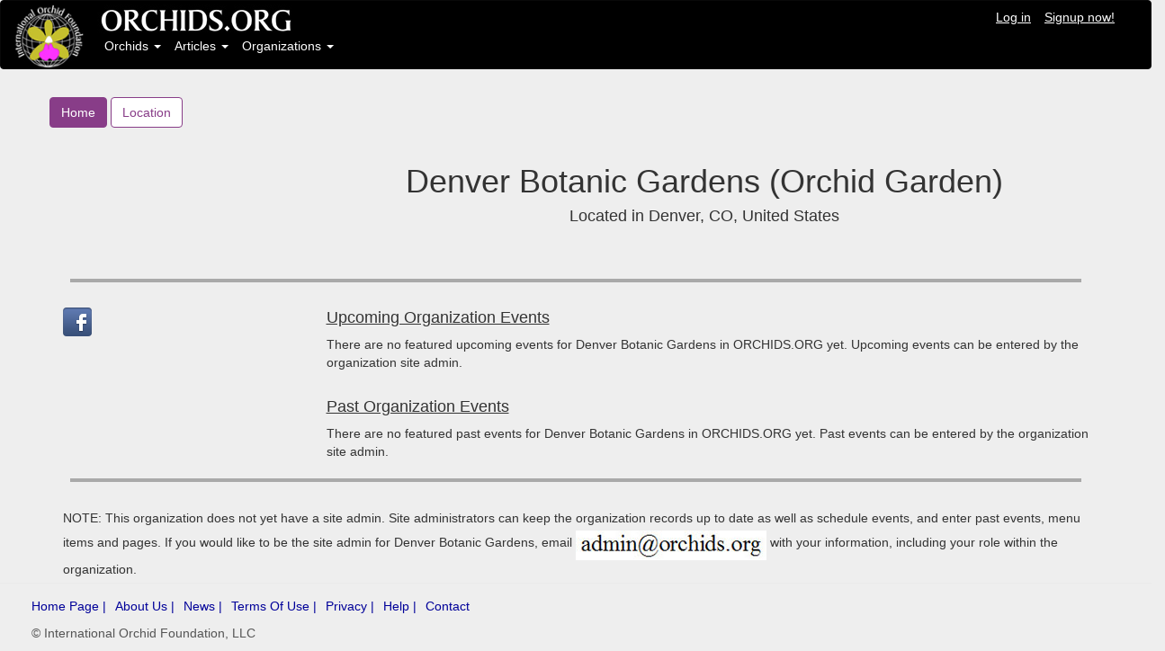

--- FILE ---
content_type: text/html; charset=utf-8
request_url: https://orchids.org/organizations/denver-botanic-gardens
body_size: 2258
content:
<!DOCTYPE html>
<html>
<head>
<link rel="shortcut icon" type="image/x-icon" href="/assets/favicon-8e7bea9a61c082ec2092030903cc4a72a42d2e57f0e8c5e137d952b86ce35a7f.ico" />
<meta property="og:title" content="Denver Botanic Gardens (Orchid Garden)" />
<meta property="fb:app_id" content="971671699631712" />
<link rel="stylesheet" media="all" href="/assets/application-7bced7049c234e791510fecf23df7636abe033038cec545bbd915c33fc2d875e.css" data-turbolinks-track="true" />
<script src="/assets/application-8528e5708e95ebf8a47820f9bc0ab47a0d97a40ce2968b669eae9b2f3c378c0e.js" data-turbolinks-track="false"></script>
<script src="//cdn.ckeditor.com/4.11.3/standard/ckeditor.js"></script>
<meta name="csrf-param" content="authenticity_token" />
<meta name="csrf-token" content="EQwD3c999ucGZ3HsYZs6yfMTldjkmfTKiZpt5rGqnpyck5NT4vxlUmaqoigRbGy/05ncZOM12hQiRTFXNlvlvg==" />
<meta content='width=device-width, initial-scale=1.0' name='viewport'>
<meta content='no-cache' name='turbolinks-cache-control'>
</head>
<body>
<nav class='navbar navbar-inverse'>
<div class='container-fluid'>
<div class='row'>
<div class='col-sm-1'>
<a href="/home/index"><img id="logo" src="/assets/logo_design_BB-75b294d242d78089bf5c664b9d31a73e527bffecdca65f41cba60c0b4ca4bc84.jpg" /></a>
</div>
<div class='col-sm-11'>
<div class='row'>
<a href="/home/index"><img src="/assets/logo_text-eb4dd522650d36800d14875c2939e26b04895b287ffa3f60f519492ec8aa57b4.jpg" /></a>
<ul class='nav navbar-nav-user navbar-right'>
<li><a style="text-decoration: underline;" href="/welcome">Log in</a></li>
<li><a style="text-decoration: underline;" href="/users/sign_up">Signup now!</a></li>
</ul>

</div>
<div class='row'>
<!-- Collect the nav links, forms, and other content for toggling -->
<ul class='nav navbar-nav'>
<li class='dropdown'>
<a aria-expanded='false' class='dropdown-toggle' data-toggle='dropdown' href='#' role='button'>
Orchids
<b class='caret'></b>
</a>
<ul class='dropdown-menu'>
<li><a href="/grexes">Search Orchids</a></li>
<li><a href="/genera">Search Genera</a></li>
<li><a href="/orchgroups">Orchid Groups</a></li>
<li class='divider' role='presentation'></li>
<li><a href="/myplants/recent">Recent Member Plants</a></li>
<li><a href="/myplants/popular">Most Popular in ORCHIDS.ORG</a></li>
<li class='divider' role='presentation'></li>
<li><a href="/saleplants">Orchids for Sale or Trade</a></li>
<li><a href="/saleplants/recent">Recent Orchids for Sale</a></li>
</ul>
</li>
<li class='dropdown'>
<a aria-expanded='false' class='dropdown-toggle' data-toggle='dropdown' href='#' role='button'>
Articles
<b class='caret'></b>
</a>
<ul class='dropdown-menu'>
<li><a href="/articles/blog">Article Blog</a></li>
<li><a href="/articles">Article Index</a></li>
<li><a href="/headings">The Orchid Doctor</a></li>
<li class='divider' role='presentation'></li>
<li><a href="/categories"> Article Categories</a></li>
<li><a href="/categories/index2">Categories Index</a></li>
</ul>
</li>
<li class='dropdown'>
<a aria-expanded='false' class='dropdown-toggle' data-toggle='dropdown' href='#' role='button'>
Organizations
<b class='caret'></b>
</a>
<ul class='dropdown-menu'>
<li><a href="/organizations">All Organizations</a></li>
<li class='divider' role='presentation'></li>
<li><a href="/organizations/societies">Societies</a></li>
<li><a href="/organizations/plantvendors">Plant Vendors</a></li>
<li><a href="/organizations/othervendors">Other Vendors</a></li>
<li><a href="/organizations/gardens">Public Gardens</a></li>
<li><a href="/organizations/judging">Judging Centers</a></li>
<li class='divider' role='presentation'></li>
<li><a href="/organizations/recent">Organizations: Newer</a></li>
<li class='divider' role='presentation'></li>
<li><a href="/events">Events: All</a></li>
</ul>
</li>
</ul>

</div>
</div>
</div>
</div>
</nav>

<div class='container'>
<div class='content'>
<div class='row'>
<div class='col-sm-12'>

</div>
</div>
<div class='row' style='height: 20px;'></div>
</div>
</div>
<div class='container'>
<div class='row'>
<div class='row'>
<div class='col-sm-10'>
<div class='organization-btn-group'>
<a class="btn btn-selected" type="button" href="/organizations/denver-botanic-gardens">Home</a>
<a class="btn btn-default" type="button" href="/organizations/denver-botanic-gardens/location">Location</a>
</div>

<div class='row' style='height: 5px;'></div>
<div class='row' style='height: 15px;'></div>
</div>
<div class='col-sm-2'>
<div class='text-right'>
<div id='google_translate_element'>
<div id='google_translate_element'>
<script>
  function googleTranslateElementInit() {
    new google.translate.TranslateElement({pageLanguage: 'en', includedLanguages: 'zh-CN,zh-TW,en,fr,de,ja,ms,pt,ru,es,th,vi', layout: google.translate.TranslateElement.InlineLayout.VERTICAL}, 'google_translate_element');
  }
</script>
<script src='//translate.google.com/translate_a/element.js?cb=googleTranslateElementInit' type='text/javascript'></script>
</div>

</div>
</div>
</div>
</div>
</div>
<div class='row'>
<div class='col-sm-12'>
<div class='col-sm-3'>
<div class='row' style='height: 30px;'></div>

<div class='row' style='height: 10px;'></div>
</div>
<div class='col-sm-9'>
<div class='text-center'>
<h1>
Denver Botanic Gardens (Orchid Garden)
</h1>
<h4>
Located in Denver, CO, United States
</h4>
<div class='row' style='height: 20px;'></div>
</div>
<div class='row' style='height: 8px;'></div>
<div class='col-sm-12'>
</div>
</div>
</div>
</div>
<div class='row'>
<div class='col-sm-12'>
</div>
</div>
<div class='row'>
<div class='col-sm-12'>
<div class='row'>
<hr>
</div>
</div>
</div>
<div class='row' style='height: 0px;'></div>
<div class='row'>
<div class='col-sm-3'>
<div class='row' style='height: 4px;'></div>
<a href="https://www.facebook.com/denverbotanicgardens"><img src="/assets/facebook-32-f4983a6afbc8168a54cf8f7990cd071a687886c84889ece63d11b96482247e3a.png" /></a>
<div class='row' style='height: 13px;'></div>
</div>
<div class='col-sm-9'>
<div class='row'></div>
<h4>
<u>
Upcoming Organization Events
</u>
</h4>
There are no featured upcoming events for Denver Botanic Gardens in ORCHIDS.ORG yet.
Upcoming events can be entered by the organization site admin.
<div class='row' style='height: 20px;'></div>
<h4>
<u>
Past Organization Events
</u>
</h4>
There are no featured past events for Denver Botanic Gardens in ORCHIDS.ORG yet.  Past events can be entered by the organization site admin.
</div>
</div>
<div class='row'>
<div class='col-sm-12'>
<div class='row'>
<hr>
</div>
</div>
</div>
<div class='row' style='height: 10px;'></div>
<div class='row'>
<div class='col-sm-12'>
NOTE: This organization does not yet have a site admin.  Site administrators can keep the organization records up to date as well as schedule events, and enter past events, menu items and pages.  If you would like to be the site admin for Denver Botanic Gardens, email
<img src="/assets/email-98085ab131e5f7840d4586c296819ca06dab9b113c9e194621778056b5cc46fc.jpg" />
with your information, including your role within the organization.
</div>
</div>

</div>
<footer class='footer'>
<div class='row' style='height: 10px;'></div>
<div class='row'>
<nav class='pull-left'>
<ul>
<li><a href="/">Home Page |</a></li>
<li><a href="/about">About Us |</a></li>
<li><a href="/news">News |</a></li>
<li><a href="/terms">Terms Of Use |</a></li>
<li><a href="/privacy">Privacy |</a></li>
<li><a href="/help">Help |</a></li>
<li><a href="/contact">Contact</a></li>
</ul>
</nav>
</div>
<div class='row'>
<nav class='pull-left'>
<ul>
<li>
<a>&copy International Orchid Foundation, LLC</a>
</li>
</ul>
</nav>
</div>
</footer>

<script>
  $(document).ready(function () {
      $('.dropdown-toggle').dropdown();
  });
</script>
<script defer src="https://static.cloudflareinsights.com/beacon.min.js/vcd15cbe7772f49c399c6a5babf22c1241717689176015" integrity="sha512-ZpsOmlRQV6y907TI0dKBHq9Md29nnaEIPlkf84rnaERnq6zvWvPUqr2ft8M1aS28oN72PdrCzSjY4U6VaAw1EQ==" data-cf-beacon='{"version":"2024.11.0","token":"d6851212c4f942efae5ee26de307e37b","r":1,"server_timing":{"name":{"cfCacheStatus":true,"cfEdge":true,"cfExtPri":true,"cfL4":true,"cfOrigin":true,"cfSpeedBrain":true},"location_startswith":null}}' crossorigin="anonymous"></script>
</body>
</html>
